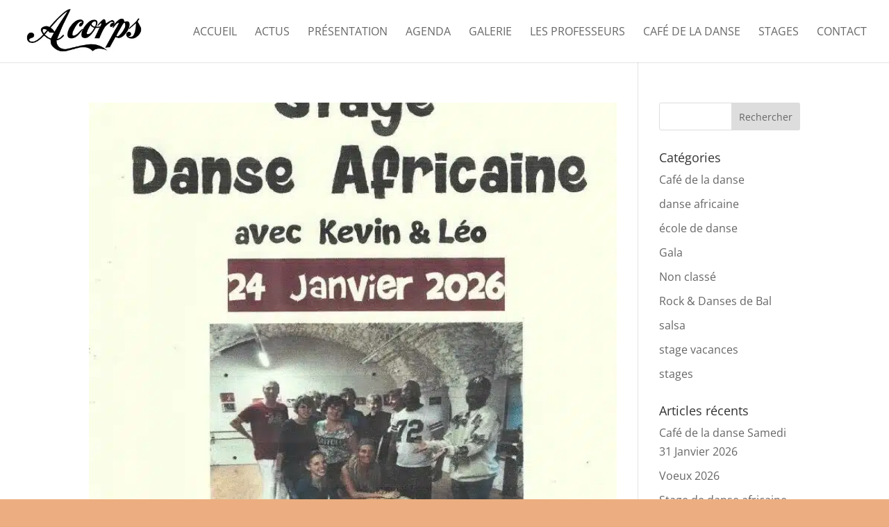

--- FILE ---
content_type: text/css
request_url: https://ecole-acorps.fr/app/themes/divi-child-acorps/style.css?ver=6.8.2
body_size: 406
content:
/*
Theme Name: ACORPS Theme
Description: A child theme to house custom coding which modifies the Divi parent theme by Elegant Themes. Includes default line numbers where the code was taken from in the parent theme.
Author: Anthony Raynaud
Author URI: https://anthor.me
Theme URI: https://anthor.me
Template: divi
*/

/* Style Footer Credits - Lines 948 & 949 */


#menu-footer .menu-item {
    width: 100%;
}
#menu-footer .menu-item a {
    margin: 0 auto;
    font-weight: 700;
    text-transform: uppercase;
    font-size: 13px;
    letter-spacing:2px;
}

.lieu-badge{
    display: inline-block;
    padding: .25em .4em;
    font-size: 65%;
    font-weight: 400;
    line-height: 1;
    text-align: center;
    white-space: nowrap;
    vertical-align: middle;
    border-style: solid;
    border-color: #333;
    margin-left: 7px;
    color: #ffffff!important;
    letter-spacing: 2px;
    background-color: #ecae80;
}

